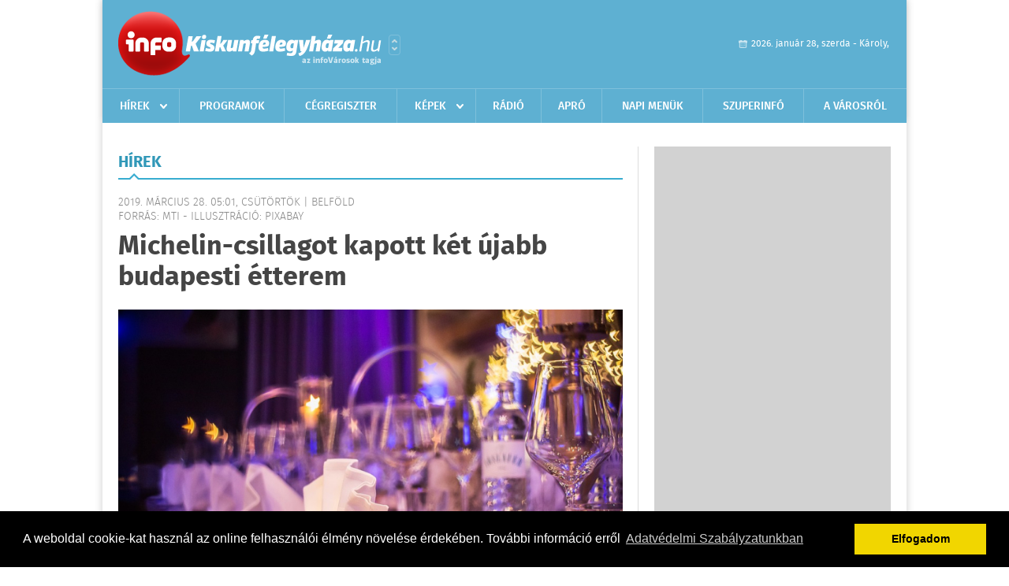

--- FILE ---
content_type: text/html; charset=UTF-8
request_url: https://www.infokiskunfelegyhaza.hu/hirek/olvas/michelin-csillagot-kapott-ket-ujabb-budapesti-etterem-2019-03-28-050100
body_size: 5045
content:
 <!DOCTYPE html>
<html>
<head>
    <title>Michelin-csillagot kapott két újabb budapesti étterem | Hírek | infoKiskunf&#233;legyh&#225;za</title>
    <meta charset="utf-8" />
	<meta name="keywords" content="infoKiskunf&#233;legyh&#225;za, friss hírek, helyi hírek, országos hírek, sport hírek, bulvár hírek" />
	<meta name="news_keywords" content="" />
	<meta name="description" content="" />
    <meta name="viewport" content="user-scalable=no">
	<meta name="format-detection" content="telephone=no">
	
		
	<meta property="og:title" content="Michelin-csillagot kapott két újabb budapesti étterem" />
	<meta property="og:url" content="https://www.infokiskunfelegyhaza.hu/hirek/olvas/michelin-csillagot-kapott-ket-ujabb-budapesti-etterem-2019-03-28-050100"/>
	<meta property="og:description" content="Újabb két budapesti étterem, a Stand és Babel is bekerült a Michelin-csillagos magyar éttermek sorába. Megőrizte csillagát a Borkonyha, a Costes és a Costes Downtown, továbbra is két csillaggal büszkélkedhet az Onyx. " />
	<meta property="og:type" content="website" />
	<meta property="fb:app_id" content="966242223397117" />
	
	<meta property="og:image" content="https://www.infokiskunfelegyhaza.hu/external/image_cache/5/8/e/58eb40a8570f344cf724e8fc68d2e9cd.jpg" />
	
    <link rel="stylesheet" href="/css/main.css?200318v1" />
	
    		<link rel="shortcut icon" href="/favicon.ico" type="image/x-icon" />
		<link rel="apple-touch-icon-precomposed" sizes="114x114" href="/apple-touch-icon-114x114-precomposed.png" />
		<link rel="apple-touch-icon-precomposed" sizes="72x72" href="/apple-touch-icon-72x72-precomposed.png" />
		<link rel="apple-touch-icon-precomposed" href="/apple-touch-icon-57x57-precomposed.png" />
		
	<script src="//ajax.googleapis.com/ajax/libs/jquery/1.11.0/jquery.min.js"></script>
	
		
	<script async src="https://pagead2.googlesyndication.com/pagead/js/adsbygoogle.js" data-ad-client="ca-pub-9972629110321651"></script>
	<script async src="https://pagead2.googlesyndication.com/pagead/js/adsbygoogle.js?client=ca-pub-9972629110321651" crossorigin="anonymous"></script>
	
	<style>
		.ads_show_ad_title {
			width: 980px !important;
			margin: -15px auto 20px !important;
		}
	</style>
</head>
<body>


<div id="position">
	<header id="mainHeader">
	<div class="top">
					<a href="/" class="logo"><img src="//infokiskunfelegyhaza.hu/images/logos/logo_kiskunfelegyhaza.png" alt="" /></a>
			<a href="//infovaros.hu/#infovaros_oldalak" class="city" target="_blank">Városlista</a>
				
		<div class="weather" style="display: none;">
			ma: -16 &deg;C
			<span>holnap: -16 &deg;C</span>
		</div>
		
		<div class="dayName" >
			2026. január 28, szerda - Károly,					</div>
		<!--<a href="#" class="account">Fiókom</a>-->
	</div>
	
	<nav>
		<ul>
			<li class="ih">
	<a href="/hirek">Hírek</a>
	<ul class="ddmenu left">
		<li><a href="/hirek/lista/kategoria:helyi">Helyi</a></li>
		<li><a href="/hirek/lista/kategoria:belfold">Belföld</a></li>
		<li><a href="/hirek/lista/kategoria:kulfold">Külföld</a></li>
		<li><a href="/hirek/lista/kategoria:bulvar">Bulvár</a></li>
		<li><a href="/hirek/lista/kategoria:sport">Sport</a></li>
		<li><a href="/hirek/lista/kategoria:kek_hirek">Kék hírek</a></li>
		<li><a href="/hirek/lista/kategoria:eletmod">Életmód</a></li>
		<li><a href="/hirek/lista/kategoria:pr">PR</a></li>
	</ul>
</li>
<li><a href="/programok">Programok</a></li>
<li><a href="/cegregiszter">Cégregiszter</a></li>
<li class="ih">
	<a href="/kepek">Képek</a>
	<ul class="ddmenu center">
				<li><a href="https://www.infokiskunfelegyhaza.hu/kepek/kategoria:kozelet" >K&#246;z&#233;let</a></li>
				<li><a href="https://www.infokiskunfelegyhaza.hu/kepek/kategoria:sport" >Sport</a></li>
				<li><a href="https://www.infokiskunfelegyhaza.hu/kepek/kategoria:egyeb" >Egy&#233;b</a></li>
				<li><a href="https://www.infokiskunfelegyhaza.hu/kepek/kategoria:fesztival" >Fesztiv&#225;l</a></li>
				<li><a href="https://www.infokiskunfelegyhaza.hu/kepek/kategoria:kiallitas" >Ki&#225;ll&#237;t&#225;s</a></li>
				<li><a href="https://www.infokiskunfelegyhaza.hu/kepek/kategoria:oktatas" >Oktat&#225;s</a></li>
			</ul>
</li>
<li><a href="http://radiosmile.hu/online.php" target="_blank">Rádió</a></li>
<li><a href="/apro">Apró</a></li>
<li><a href="/napi_menu">Napi menük</a></li>
<li><a href="https://www.felegyhazainfo.hu/" target="_blank">Szuperinfó</a></li>
		<li><a href="/a_varosrol">A városról</a></li>
			</ul>
	</nav>
</header>

<link rel="stylesheet" href="/css/jquery.growl.css" />
<script src="/js/jquery.growl.js"></script>
<script>
    $(window).load(function(){
        $("body").on("mouseover",".ih",function(){
            $(this).find(".ddmenu").show();
        });

        $("body").on("mouseout",".ih",function(){
            $(this).find(".ddmenu").hide();
        });
		
		$("body").on("touchstart",".ih .ddmenu a",function(){
             document.location = $(this).attr('href');
        });
		
				
		    });
</script>	
	<div id="wrapper">
		<section id="main">
			<h1>Hírek</h1>
			
			<div class="read">
								
				<h6>2019. Március 28. 05:01, csütörtök |
				Belf&#246;ld				<br />Forrás: mti - illusztráció: pixabay</h6>
				
				<h2>Michelin-csillagot kapott két újabb budapesti étterem</h2>
				
				<img src="/external/image_cache/e/8/8/e88bd4ebe7879ffa06d4685e43c8b3ab.jpg" alt="Michelin-csillagot kapott két újabb budapesti étterem" class="main" />
				<p class="lead">Újabb két budapesti étterem, a Stand és Babel is bekerült a Michelin-csillagos magyar éttermek sorába. Megőrizte csillagát a Borkonyha, a Costes és a Costes Downtown, továbbra is két csillaggal büszkélkedhet az Onyx. </p>				
				
				<div class="txt">
					<p>
	A Michelin Kalauz Main Cities of Europe kiadv&aacute;ny&aacute;t szerd&aacute;n mutatt&aacute;k be B&eacute;csben. A kalauzban 38 eur&oacute;pai nagyv&aacute;ros legjobbnak &iacute;t&eacute;lt &eacute;ttermei szerepelnek.<br />
	<br />
	A Michelin-csillagos budapesti &eacute;ttermek sz&aacute;m&aacute;nak hatra emelked&eacute;s&eacute;ről a kiadv&aacute;nyt bemutat&oacute; szerdai sajt&oacute;t&aacute;j&eacute;koztat&oacute;n jelen l&eacute;vő J&oacute;kuti Andr&aacute;s, a Vil&aacute;gevő bloggere sz&aacute;molt be elsők&eacute;nt.<br />
	<br />
	A Michelin Kalauz az ismert francia gumigy&aacute;r gondoz&aacute;s&aacute;ban jelenik meg &eacute;s a francia gasztron&oacute;mia bibli&aacute;jak&eacute;nt tartj&aacute;k sz&aacute;mon. A h&iacute;res csillagokat n&eacute;vtelen ellenőr&ouml;k aj&aacute;nl&aacute;sa alapj&aacute;n osztj&aacute;k ki, akik az &eacute;telek megk&oacute;stol&aacute;s&aacute;n k&iacute;v&uuml;l alaposan szem&uuml;gyre veszik az &eacute;tterem konyh&aacute;j&aacute;t, ed&eacute;nyeit, evőeszk&ouml;zeit, poharait &eacute;s a mell&eacute;khelyis&eacute;geket is.</p>
				</div>
				
				<div class="social">
										<a href="https://www.facebook.com/share.php?u=https%3A%2F%2Fwww.infokiskunfelegyhaza.hu%2Fhirek%2Folvas%2Fmichelin-csillagot-kapott-ket-ujabb-budapesti-etterem-2019-03-28-050100&t=Michelin-csillagot+kapott+k%C3%A9t+%C3%BAjabb+budapesti+%C3%A9tterem" target="_blank">Oszd meg barátaiddal</a>
				</div>

								<div class="tags">
					<span style="color: #000;">Címkék:</span>
										<a href="https://www.infokiskunfelegyhaza.hu/hirek/lista/cimke:etterem">étterem</a>,  
										<a href="https://www.infokiskunfelegyhaza.hu/hirek/lista/cimke:budapest">budapest</a>,  
										<a href="https://www.infokiskunfelegyhaza.hu/hirek/lista/cimke:michelin-csillag">michelin-csillag</a> 
									</div>
								
								
				<div class="banner_468_120" style="margin-top: 30px;">
					<div>	
				
	</div>
					<h6>Hirdetés</h6>
				</div>
			</div>
			
			<div class="box news">
				<h1>Ezek érdekelhetnek még</h1>
				
								<div class="plain">
					<h6>2026. Január 28. 07:39, szerda | Belf&#246;ld</h6>
					<h3><a href="/hirek/olvas/varga-mihaly-tovabbra-is-indokolt-a-szigoru-monetaris-kondiciok-fenntartasa-2026-01-28-073926">Varga Mihály: továbbra is indokolt a szigorú monetáris kondíciók fenntartása</a></h3>
					<p>Továbbra is indokolt a szigorú monetáris kondíciók fenntartása, az óvatos és türelmes monetáris politikai megközelítés - mondta Varga Mihály jegybankelnök a keddi kamatdöntő ülést követő online sajtótájékoztatóján.</p>
				</div>
								<div class="plain">
					<h6>2026. Január 28. 07:37, szerda | Belf&#246;ld</h6>
					<h3><a href="/hirek/olvas/szijjarto-peter-szerint-az-ukranok-tamogatjak-a-tisza-partot-2026-01-28-073758">Szijjártó Péter szerint az ukránok támogatják a TISZA Pártot</a></h3>
					<p></p>
				</div>
								<div class="plain">
					<h6>2026. Január 27. 07:33, kedd | Belf&#246;ld</h6>
					<h3><a href="/hirek/olvas/orban-viktor-utasitotta-a-kulugyminisztert-hogy-keresse-be-az-ukran-nagykovetet-2026-01-27-073333">Orbán Viktor utasította a külügyminisztert, hogy kéresse be az ukrán nagykövetet</a></h3>
					<p>Orbán Viktor miniszterelnök hétfőn utasította Szijjártó Péter külgazdasági és külügyminisztert, hogy kéresse be Ukrajna magyarországi nagykövetét. Ezt a kormányfő a Facebookra feltöltött videóban közölte hétfőn.</p>
				</div>
								<div class="plain">
					<h6>2026. Január 27. 07:31, kedd | Belf&#246;ld</h6>
					<h3><a href="/hirek/olvas/elkeszult-a-nemzeti-peticio-nyomtatvanya-a-heten-indul-a-postazas-2026-01-27-073105">Elkészült a nemzeti petíció nyomtatványa, a héten indul a postázás</a></h3>
					<p>Elkészült a nemzeti petíció nyomtatványa és ezen a héten indul a postázás. Arra biztatok mindenkit, hogy üzenjünk Brüsszelnek, hogy nem fizetünk </p>
				</div>
							</div>
		</section>
		
		<aside id="sidebar">
			<div class="banner_300_600">
				<div>	
				
	</div>
				<h6>Hirdetés</h6>
			</div>
		
				
						
			<div class="box programs">
	<h2>Helyi programok</h2>
	
		
	<div class="buttonMore">
		<a href="/programok">További programok</a>
	</div>
</div>			<div class="box ads">
	<h2>Apró</h2>
	
		<div class="plain">
		<div class="info">Azonosító: 444659 | Feladva: 2026.01.28, 09:31</div>
				<p><a href="/apro/lista/kategoria:apro">Kukorica, búza, napraforgó, cirok zsákolva, nagybála szalma eladó. Tel.: 06-30/9562-815</a></p>
			</div>
		<div class="plain">
		<div class="info">Azonosító: 444660 | Feladva: 2026.01.28, 09:31</div>
				<p><a href="/apro/lista/kategoria:apro">Csöves és szemes kukorica, búza, árpa, napraforgó eladó. Tel.: 06-30/270-5151, 06-30/556-0995 </a></p>
			</div>
		<div class="plain">
		<div class="info">Azonosító: 444661 | Feladva: 2026.01.28, 09:31</div>
				<p><a href="/apro/lista/kategoria:apro">www.regipenz-siofok.uzleti.hu, Tel.:  36-20/967-7000 Érmék, papírpénzek, gyűjtemények felvásárlása, azonnali készpénzért!</a></p>
			</div>
		
	<div class="buttonMore">
		<a href="/apro">További apróhirdetések</a>
	</div>
</div>			
			<div class="banner_300_250">
				<div>	
				
	</div>
				<h6>Hirdetés</h6>
			</div>
		</aside>
	</div>

	<footer id="mainFooter">
	<div class="links">
		<div class="col">
			<ul>
				<li><a href="/hirek">Hírek</a></li>				<li><a href="/programok">Programok</a></li>				<li><a href="/cegregiszter">Cégregiszter</a></li>				<li><a href="/kepek">Képek</a></li>				<li><a href="/apro">Apró</a></li>															</ul>
		</div>
		
		<div class="col">
			<ul>
												<li><a href="/a_varosrol">A városról</a></li>								<li><a href="/napi_menu">Napi menü</a></li>			</ul>
		</div>
		
		<div class="col">
			<ul>
				<li><a href="/mediaajanlo">Médiaajánló</a></li>
				<li><a href="/adatvedelem">Adatvédelem</a></li>
				<li><a href="/impresszum">Impresszum</a></li>
				<li><a href="/rolunk">Rólunk</a></li>
				<li><a href="/aszf">ÁSZF</a></li>
				<li><a href="/cookie_szabalyzat">Cookie szabályzat</a></li>
			</ul>
		</div>
		
		<div class="col">
			<div class="social">
				<a href="http://www.facebook.com/Infokiskunfelegyhaza" target="_blank">Kövess minket a facebook-on</a>
			</div>
			
			<div class="logo">
									<img src="//infokiskunfelegyhaza.hu/images/logos/logo_footer_kiskunfelegyhaza.gif" alt="" />
					<p>Tudj meg többet városodról! Hírek, programok, képek, napi menü, cégek…. és minden, ami Kiskunf&#233;legyh&#225;za</p>
							</div>
		</div>
	</div>
	
	<div class="copyright">
				Copyright InfoVárosok.
				
		Minden jog fenntartva. | Web design &amp; arculat by <a href="http://www.voov.hu">Voov</a>
	</div>
</footer>


<link rel="stylesheet" type="text/css" href="//cdnjs.cloudflare.com/ajax/libs/cookieconsent2/3.0.3/cookieconsent.min.css" />
<script src="//cdnjs.cloudflare.com/ajax/libs/cookieconsent2/3.0.3/cookieconsent.min.js"></script>
<script>
	window.addEventListener("load", function(){
	window.cookieconsent.initialise({
	  "palette": {
		"popup": {
		  "background": "#000"
		},
		"button": {
		  "background": "#f1d600"
		}
	  },
	  "type": "info",
	  "content": {
		"message": "A weboldal cookie-kat használ az online felhasználói élmény növelése érdekében. További információ erről",
		"dismiss": "Elfogadom",
		"link": "Adatvédelmi Szabályzatunkban",
		"href": "/adatvedelem"
	  }
	})});
</script>

	<!-- Global site tag (gtag.js) - Google Analytics -->
	<script async src="https://www.googletagmanager.com/gtag/js?id=UA-24194292-56"></script>
	<script>
		window.dataLayer = window.dataLayer || [];
		function gtag(){dataLayer.push(arguments);}
		gtag('js', new Date());
		gtag('config', 'UA-24194292-56');
	</script>

	<script type="text/javascript">
		var _gaq = _gaq || [];
		_gaq.push(['_setAccount', 'UA-34919566-17']);
		_gaq.push(['_trackPageview']);

		(function() {
			var ga = document.createElement('script'); ga.type = 'text/javascript'; ga.async = true;
			ga.src = ('https:' == document.location.protocol ? 'https://ssl' : 'http://www') + '.google-analytics.com/ga.js';
			var s = document.getElementsByTagName('script')[0]; s.parentNode.insertBefore(ga, s);
		})();
	</script>
</div>

<script>
	$(".read img").error(function () { 
		$(this).hide(); 
	});
</script>

</body>
</html>

--- FILE ---
content_type: text/html; charset=utf-8
request_url: https://www.google.com/recaptcha/api2/aframe
body_size: 268
content:
<!DOCTYPE HTML><html><head><meta http-equiv="content-type" content="text/html; charset=UTF-8"></head><body><script nonce="-AQSl0IFeMNGMZku1-MR1w">/** Anti-fraud and anti-abuse applications only. See google.com/recaptcha */ try{var clients={'sodar':'https://pagead2.googlesyndication.com/pagead/sodar?'};window.addEventListener("message",function(a){try{if(a.source===window.parent){var b=JSON.parse(a.data);var c=clients[b['id']];if(c){var d=document.createElement('img');d.src=c+b['params']+'&rc='+(localStorage.getItem("rc::a")?sessionStorage.getItem("rc::b"):"");window.document.body.appendChild(d);sessionStorage.setItem("rc::e",parseInt(sessionStorage.getItem("rc::e")||0)+1);localStorage.setItem("rc::h",'1769608353502');}}}catch(b){}});window.parent.postMessage("_grecaptcha_ready", "*");}catch(b){}</script></body></html>